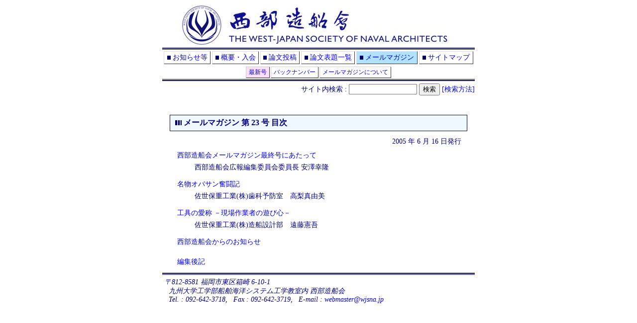

--- FILE ---
content_type: text/html
request_url: http://wjsna.jp/mm/023/
body_size: 3880
content:
<!DOCTYPE HTML PUBLIC "-//W3C//DTD HTML 4.0 Transitional//EN"
  "http://www.w3.org/TR/REC-html40/loose.dtd">
<html>
<head>
<meta http-equiv="Content-Type" content="text/html; charset=Shift_JIS">
<link rel="stylesheet" type="text/css" href="/css/wjsna.css">
<link rev=made href="mailto:webmaster@wjsna.jp">
<link rel="shortcut icon" type="image/x-icon" href="/image/wjsna.ico">
<title>メールマガジン 第 23 号 目次</title>
</head>
<body>
<table class=frame width="640" cellspacing="1" align="center">
<!-- HEADER -->
<tr><td align="center"><a href="http://www.wjsna.jp/"><img src="/image/wjsna_logo.jpg" width="80" height="80" alt="西部造船会ロゴ" border="0"></a><img src="/image/wjsna.jpg" width="470" height="80" alt="西部造船会">
</td></tr>
<tr><td>
<img src="/image/dot_navy.gif" width="100%" height="2" alt=""><br>
<img src="/image/dot.gif" width="100%" height="1" alt=""><br>
<img src="/image/dot_navy.gif" width="100%" height="1" alt=""><br>
<table class=navi cellspacing="3">
<tr>
<td class=navi><img src="/image/dot_navy.gif" width="7" height="8" alt="■"> <a href="/info/">お知らせ等</a></td>
<td class=navi><img src="/image/dot_navy.gif" width="7" height="8" alt="■"> <a href="/about/">概要・入会</a></td>
<td class=navi><img src="/image/dot_navy.gif" width="7" height="8" alt="■"> <a href="/contribute/">論文投稿</a></td>
<td class=navi><img src="/image/dot_navy.gif" width="7" height="8" alt="■"> <a href="/paperlist/">論文表題一覧</a></td>
<td class=navifocus><img src="/image/dot_navy.gif" width="7" height="8" alt="■"> <a href="/mm/">メールマガジン</a></td>
<td class=navi><img src="/image/dot_navy.gif" width="7" height="8" alt="■"> <a href="/sitemap/">サイトマップ</a></td>
</tr>
</table>

<table class=menu align="center">
<tr>
<td class=menufocus colspan="2"><a href="/mm/latest.html">最新号</a></td>
<td class=menu colspan="2"><a href="/mm/backno.html">バックナンバー</a></td>
<td class=menu colspan="2"><a href="/mm/mm.html">メールマガジンについて</a></td>
</tr>
</table>

<img src="/image/dot_navy.gif" width="100%" height="1" alt=""><br>
<img src="/image/dot.gif" width="100%" height="1" alt=""><br>
<img src="/image/dot_navy.gif" width="100%" height="2" alt=""><br>
</td></tr>
<!-- HEADER -->
<tr><td align="right">
<form method="GET" action="/sitemap/namazu.cgi">
サイト内検索 : 
<input type="text" name="query" size="15" value="">
<input type="submit" value="検索">
<input type="hidden" name="whence" value="0">
<!-- <input type="hidden" name="idxname" value="foobar"> -->
<a href="/sitemap/namazu.cgi">[検索方法]</a>
</form>
</td></tr>
<tr><td>
<h1><img src="/image/item.gif" alt="・"> メールマガジン 第 23 号 目次</h1>

<h2 class=mm>2005 年 6 月 16 日発行</h2>

<dl class=body>
 <dt> <a href="/mm/023/article01.html">西部造船会メールマガジン最終号にあたって</a>
 <dd class=title> 西部造船会広報編集委員会委員長 安澤幸隆

 <dt> <a href="/mm/023/article02.html">名物オバサン奮闘記</a>
 <dd class=title> 佐世保重工業(株)歯科予防室　高梨真由美

 <dt> <a href="/mm/023/article03.html">工具の愛称 －現場作業者の遊び心－</a>
 <dd class=title> 佐世保重工業(株)造船設計部　遠藤憲吾

 <dt> <a href="/mm/023/article04.html">西部造船会からのお知らせ</a>
 <dd class=title>

 <dt> <a href="/mm/023/article05.html">編集後記</a>
</dl>

</td></tr>
<!-- FOOTER -->
<tr><td>
<img src="/image/dot_navy.gif" width="100%" height="2" alt=""><br>
<img src="/image/dot.gif" width="100%" height="1" alt=""><br>
<img src="/image/dot_navy.gif" width="100%" height="1" alt=""><br>
<img src="/image/dot.gif" width="100%" height="1" alt=""><br>
</td></tr>
<tr><td>
<address>
〒812-8581 福岡市東区箱崎 6-10-1<br>
&nbsp;&nbsp;九州大学工学部船舶海洋システム工学教室内 西部造船会<br>
&nbsp;&nbsp;Tel. : 092-642-3718, &nbsp; Fax : 092-642-3719, &nbsp;
  E-mail : <a href="mailto:webmaster@wjsna.jp">webmaster@wjsna.jp</a>
</address>
</td></tr>
<!-- FOOTER -->
</table>
</body>
</html>

--- FILE ---
content_type: text/css
request_url: http://wjsna.jp/css/wjsna.css
body_size: 4582
content:
a:link {
	color: #0000ff;
	text-decoration: none;
}

a:visited {
	color: #6400d3;
	text-decoration: none;
}

a:hover {
	color: #ff0000;
/*	background-color: #cae1ff;*/
	text-decoration: underline;
}

a:active {
	color: #ff0000;
	text-decoration: none;
}

/* --------------------/// body ///-------------------- */
body {
	font-size: 14px;

	margin-left: 10px;
	margin-right: 10px;
	color: #000080;

	margin-right: 0px;
	margin-left: 0px;
	
}

body.toc {
	margin-left: 0px;
	margin-right: 0px;
}


/* --------------------/// h1 - h5 ///-------------------- */
h1 {
	text-indent: 10px;
	font-size: 16px;
	font-weight: bold;
	padding: 5px 2px 5px 0px;
	border-width: 1px 1px 1px 1px;
	border-color: #000080;
	color: #000080;
	border-style: dotted;
	margin: 20px 15px 10px 15px;


/*	background-color: #f0ffff; */
/*	background-color: #f0f0f0; */

/*	border-color: #888888; */

  background-color: #f0f8ff;
	border-style: solid;
}


h1.mm { 
	margin: 0px 15px 10px 15px;
}


h2 {
	text-indent: 10px;
	font-size: 14px;
	font-weight: bold;
	padding: 2px 2px 2px 0px;
	border-width: 0px 0px 1px 0px;
	border-color: #000080;
	color: #000080;
	margin: 10px 10px 5px 10px;
}

h2.mm {
	text-align: right;
	margin: 10px 25px 5px 10px;
	font-weight: normal;
}

h3 {
	text-indent: 10px;
	font-size: 12px;
	font-weight: bold;
	padding: 2px 2px 2px 0px;
	border-width: 0px 0px 1px 0px;
	margin: 10px 10px 5px 10px;
}

td{
	font-size: 14px;
	padding: 2px 5px 2px 5px;
}

td.navi{
/*	background-color: #ddeeee;*/
	background-color: #ffffff;
	border-style: solid;
	border-width: 1px 1px 1px 1px;
	border-color: #dddddd #333333 #333333 #dddddd;
	padding: 3px 5px 3px 5px;
	text-align: center;
}

td.navifocus{
	background-color: #fff68f;
	background-color: #b0e2ff;
	border-style: solid;
	border-width: 1px 1px 1px 1px;
	border-color: #dddddd #333333 #333333 #dddddd;
	padding: 3px 5px 3px 5px;
	text-align: center;
}

td.menu{
	font-size: 12px;
	background-color: #ddeeee;
	background-color: #ffffff;
	border-style: solid;
	border-width: 1px 1px 1px 1px;
	border-color: #cccccc #333333 #333333 #cccccc;
	padding: 2px 5px 2px 5px;
	text-align: center;
}

td.menufocus{
	font-size: 12px;
	background-color: #ccffff;
	background-color: #ccdddd;
	background-color: #fff68f;
	background-color: #ffe1ff;
	border-style: solid;
	border-width: 1px 1px 1px 1px;
	border-color: #cccccc #333333 #333333 #cccccc;
	padding: 2px 5px 2px 5px;
	text-align: center;
}

td.header{
	text-align: right;
}

td.toc{
	line-height: 20px;
	width: 120px;
}

td.body{
	line-height: 20px;
	padding: 5px 15px 5px 15px;
}

th.body{
	text-align: left;
	line-height: 20px;
	padding: 2px 5px 2px 5px;
}

td.name{
	line-height: 20px;
	padding: 2px 15px 2px 15px;
}

th.name{
	text-align: left;
	line-height: 20px;
	padding: 2px 10px 2px 10px;
}

td.news{
	line-height: 20px;
	padding: 2px 5px 2px 5px;
}

td.tic{
	line-height: 20px;
	padding: 2px 0px 0px 0px;
}

td.paper{
	background-color: #f6f6f6;
	line-height: 20px;
	padding: 5px 15px 0px 2px;
}

td.author{
	line-height: 20px;
	padding: 0px 15px 10px 30px;
}

td.caption{
	font-size: 12px;
  text-align: center;
/*	font-weight: bold; */
}

td.caption_left{
	font-size: 12px;
/*	font-weight: bold; */
}

ul{
	line-height: 20px;
}

ol{
	line-height: 20px;
}

address{
	margin-left: 5px;
}

table.frame{
	width: 640px;
}

table.navi{
	width: 100%;
	background-color: #ffffff;
	padding: 0px 0px 0px 0px;	
}

table.menu{
	background-color: #ffffff;
	padding: 0px 0px 0px 0px;	
}


table.body{
	margin: 0px 25px 5px 25px;
}

td.inside{
	background-color: #ffffff;
	line-height: 20px;
}

td.inside_table{
	background-color: #ffffff;
	line-height: 16px;
	font-size: 12px;
}

td.outside{
	background-color: #000000;
	padding: 0px 0px 0px 0px;
}

th.inside{
	background-color: #ffffff;
	line-height: 20px;
}

th{
	font-size: 14px;
	padding: 2px 5px 2px 5px;
}

dl.body{
	margin: 0px 25px 5px 25px;
}

dt{
	padding: 3px 0px 3px 5px;
}

dt.title{
	background-color: #f0f0f0;
}

dd{
	padding: 3px 0px 3px 0px;
}

dd.title{
	margin-bottom: 10px;
}

p{
	margin: 10px 25px 10px 25px;
	line-height: 20px;
}

p.list{
	margin: 10px 5px 10px 5px;
	line-height: 20px;
}

div.body{
	margin: 0px 25px 5px 25px;
}

ol.body{
	margin: 0px 25px 5px 25px;
  padding: 0px 0px 0px 25px;
}

ul.body{
	margin: 0px 25px 5px 25px;
  padding: 0px 0px 0px 25px;
}

p.inside{
	margin: 10px 0px 10px 0px;
	line-height: 20px;
}

p.date{
	text-align: right;
}

p.submenu{
	margin: 10px 5px 10px 5px;
	font-size: 12px;
	text-align: center;
}

p.mmmenu{
	margin: 15px 15px 2px 5px;
	font-size: 12px;
	text-align: right;
}
